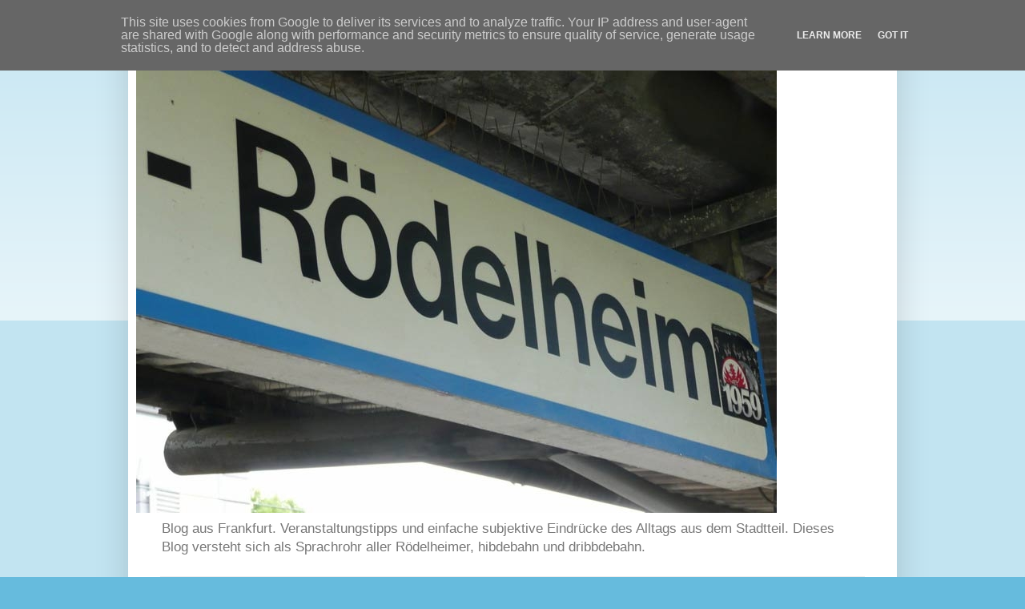

--- FILE ---
content_type: text/html; charset=UTF-8
request_url: https://www.roedelheimer.de/b/stats?style=BLACK_TRANSPARENT&timeRange=ALL_TIME&token=APq4FmCdPSX-TnXYiMn8gImyS-KAX8_pYUbTkpP3hu772CEFiJ5yYIG2rIQtoLdZZQVXSu0fBGrmzGkWC_ezgu3S4WkKns69jw
body_size: 45
content:
{"total":1629396,"sparklineOptions":{"backgroundColor":{"fillOpacity":0.1,"fill":"#000000"},"series":[{"areaOpacity":0.3,"color":"#202020"}]},"sparklineData":[[0,30],[1,26],[2,47],[3,17],[4,14],[5,18],[6,21],[7,50],[8,12],[9,12],[10,19],[11,31],[12,22],[13,25],[14,17],[15,44],[16,42],[17,23],[18,18],[19,28],[20,28],[21,21],[22,10],[23,5],[24,6],[25,74],[26,100],[27,5],[28,17],[29,15]],"nextTickMs":514285}